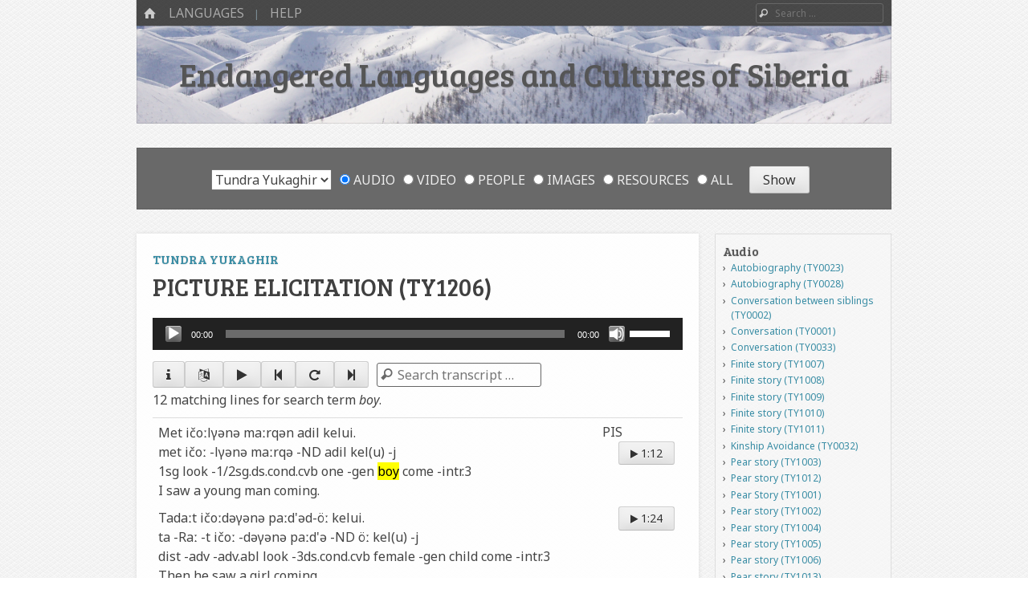

--- FILE ---
content_type: text/html; charset=UTF-8
request_url: https://siberianlanguages.surrey.ac.uk/audio/picture-elicitation-ty1206/?q=boy
body_size: 16461
content:
<!DOCTYPE html>
<html class="no-js" lang="en-GB">
<head>
<meta charset="UTF-8" />
<meta name="viewport" content="width=device-width" />
<meta name="description" content="A multimedia collection of linguistic and cultural information about endangered languages and cultures of Siberia.">
<link rel="profile" href="http://gmpg.org/xfn/11" />
<link rel="pingback" href="https://siberianlanguages.surrey.ac.uk/xmlrpc.php" />
<!--[if lt IE 9]>
<script src="https://siberianlanguages.surrey.ac.uk/wp-content/themes/emphaino-master/js/html5.js" type="text/javascript"></script>
<![endif]-->

<title>Picture elicitation (TY1206) &#8211; Endangered Languages and Cultures of Siberia</title>
<meta name='robots' content='max-image-preview:large' />
<link rel='dns-prefetch' href='//siberianlanguages.surrey.ac.uk' />
<link rel='dns-prefetch' href='//fonts.googleapis.com' />
<link rel='dns-prefetch' href='//maxcdn.bootstrapcdn.com' />
<link rel="alternate" type="application/rss+xml" title="Endangered Languages and Cultures of Siberia &raquo; Feed" href="https://siberianlanguages.surrey.ac.uk/feed/" />
<link rel="alternate" type="application/rss+xml" title="Endangered Languages and Cultures of Siberia &raquo; Comments Feed" href="https://siberianlanguages.surrey.ac.uk/comments/feed/" />
<script type="text/javascript">
window._wpemojiSettings = {"baseUrl":"https:\/\/s.w.org\/images\/core\/emoji\/14.0.0\/72x72\/","ext":".png","svgUrl":"https:\/\/s.w.org\/images\/core\/emoji\/14.0.0\/svg\/","svgExt":".svg","source":{"concatemoji":"https:\/\/siberianlanguages.surrey.ac.uk\/wp-includes\/js\/wp-emoji-release.min.js?ver=6.1.9"}};
/*! This file is auto-generated */
!function(e,a,t){var n,r,o,i=a.createElement("canvas"),p=i.getContext&&i.getContext("2d");function s(e,t){var a=String.fromCharCode,e=(p.clearRect(0,0,i.width,i.height),p.fillText(a.apply(this,e),0,0),i.toDataURL());return p.clearRect(0,0,i.width,i.height),p.fillText(a.apply(this,t),0,0),e===i.toDataURL()}function c(e){var t=a.createElement("script");t.src=e,t.defer=t.type="text/javascript",a.getElementsByTagName("head")[0].appendChild(t)}for(o=Array("flag","emoji"),t.supports={everything:!0,everythingExceptFlag:!0},r=0;r<o.length;r++)t.supports[o[r]]=function(e){if(p&&p.fillText)switch(p.textBaseline="top",p.font="600 32px Arial",e){case"flag":return s([127987,65039,8205,9895,65039],[127987,65039,8203,9895,65039])?!1:!s([55356,56826,55356,56819],[55356,56826,8203,55356,56819])&&!s([55356,57332,56128,56423,56128,56418,56128,56421,56128,56430,56128,56423,56128,56447],[55356,57332,8203,56128,56423,8203,56128,56418,8203,56128,56421,8203,56128,56430,8203,56128,56423,8203,56128,56447]);case"emoji":return!s([129777,127995,8205,129778,127999],[129777,127995,8203,129778,127999])}return!1}(o[r]),t.supports.everything=t.supports.everything&&t.supports[o[r]],"flag"!==o[r]&&(t.supports.everythingExceptFlag=t.supports.everythingExceptFlag&&t.supports[o[r]]);t.supports.everythingExceptFlag=t.supports.everythingExceptFlag&&!t.supports.flag,t.DOMReady=!1,t.readyCallback=function(){t.DOMReady=!0},t.supports.everything||(n=function(){t.readyCallback()},a.addEventListener?(a.addEventListener("DOMContentLoaded",n,!1),e.addEventListener("load",n,!1)):(e.attachEvent("onload",n),a.attachEvent("onreadystatechange",function(){"complete"===a.readyState&&t.readyCallback()})),(e=t.source||{}).concatemoji?c(e.concatemoji):e.wpemoji&&e.twemoji&&(c(e.twemoji),c(e.wpemoji)))}(window,document,window._wpemojiSettings);
</script>
<style type="text/css">
img.wp-smiley,
img.emoji {
	display: inline !important;
	border: none !important;
	box-shadow: none !important;
	height: 1em !important;
	width: 1em !important;
	margin: 0 0.07em !important;
	vertical-align: -0.1em !important;
	background: none !important;
	padding: 0 !important;
}
</style>
	<link rel='stylesheet' id='wpa-css-css' href='https://siberianlanguages.surrey.ac.uk/wp-content/plugins/wp-attachments/styles/2/wpa.css?ver=6.1.9' type='text/css' media='all' />
<link rel='stylesheet' id='wp-block-library-css' href='https://siberianlanguages.surrey.ac.uk/wp-includes/css/dist/block-library/style.min.css?ver=6.1.9' type='text/css' media='all' />
<link rel='stylesheet' id='classic-theme-styles-css' href='https://siberianlanguages.surrey.ac.uk/wp-includes/css/classic-themes.min.css?ver=1' type='text/css' media='all' />
<style id='global-styles-inline-css' type='text/css'>
body{--wp--preset--color--black: #000000;--wp--preset--color--cyan-bluish-gray: #abb8c3;--wp--preset--color--white: #ffffff;--wp--preset--color--pale-pink: #f78da7;--wp--preset--color--vivid-red: #cf2e2e;--wp--preset--color--luminous-vivid-orange: #ff6900;--wp--preset--color--luminous-vivid-amber: #fcb900;--wp--preset--color--light-green-cyan: #7bdcb5;--wp--preset--color--vivid-green-cyan: #00d084;--wp--preset--color--pale-cyan-blue: #8ed1fc;--wp--preset--color--vivid-cyan-blue: #0693e3;--wp--preset--color--vivid-purple: #9b51e0;--wp--preset--gradient--vivid-cyan-blue-to-vivid-purple: linear-gradient(135deg,rgba(6,147,227,1) 0%,rgb(155,81,224) 100%);--wp--preset--gradient--light-green-cyan-to-vivid-green-cyan: linear-gradient(135deg,rgb(122,220,180) 0%,rgb(0,208,130) 100%);--wp--preset--gradient--luminous-vivid-amber-to-luminous-vivid-orange: linear-gradient(135deg,rgba(252,185,0,1) 0%,rgba(255,105,0,1) 100%);--wp--preset--gradient--luminous-vivid-orange-to-vivid-red: linear-gradient(135deg,rgba(255,105,0,1) 0%,rgb(207,46,46) 100%);--wp--preset--gradient--very-light-gray-to-cyan-bluish-gray: linear-gradient(135deg,rgb(238,238,238) 0%,rgb(169,184,195) 100%);--wp--preset--gradient--cool-to-warm-spectrum: linear-gradient(135deg,rgb(74,234,220) 0%,rgb(151,120,209) 20%,rgb(207,42,186) 40%,rgb(238,44,130) 60%,rgb(251,105,98) 80%,rgb(254,248,76) 100%);--wp--preset--gradient--blush-light-purple: linear-gradient(135deg,rgb(255,206,236) 0%,rgb(152,150,240) 100%);--wp--preset--gradient--blush-bordeaux: linear-gradient(135deg,rgb(254,205,165) 0%,rgb(254,45,45) 50%,rgb(107,0,62) 100%);--wp--preset--gradient--luminous-dusk: linear-gradient(135deg,rgb(255,203,112) 0%,rgb(199,81,192) 50%,rgb(65,88,208) 100%);--wp--preset--gradient--pale-ocean: linear-gradient(135deg,rgb(255,245,203) 0%,rgb(182,227,212) 50%,rgb(51,167,181) 100%);--wp--preset--gradient--electric-grass: linear-gradient(135deg,rgb(202,248,128) 0%,rgb(113,206,126) 100%);--wp--preset--gradient--midnight: linear-gradient(135deg,rgb(2,3,129) 0%,rgb(40,116,252) 100%);--wp--preset--duotone--dark-grayscale: url('#wp-duotone-dark-grayscale');--wp--preset--duotone--grayscale: url('#wp-duotone-grayscale');--wp--preset--duotone--purple-yellow: url('#wp-duotone-purple-yellow');--wp--preset--duotone--blue-red: url('#wp-duotone-blue-red');--wp--preset--duotone--midnight: url('#wp-duotone-midnight');--wp--preset--duotone--magenta-yellow: url('#wp-duotone-magenta-yellow');--wp--preset--duotone--purple-green: url('#wp-duotone-purple-green');--wp--preset--duotone--blue-orange: url('#wp-duotone-blue-orange');--wp--preset--font-size--small: 13px;--wp--preset--font-size--medium: 20px;--wp--preset--font-size--large: 36px;--wp--preset--font-size--x-large: 42px;--wp--preset--spacing--20: 0.44rem;--wp--preset--spacing--30: 0.67rem;--wp--preset--spacing--40: 1rem;--wp--preset--spacing--50: 1.5rem;--wp--preset--spacing--60: 2.25rem;--wp--preset--spacing--70: 3.38rem;--wp--preset--spacing--80: 5.06rem;}:where(.is-layout-flex){gap: 0.5em;}body .is-layout-flow > .alignleft{float: left;margin-inline-start: 0;margin-inline-end: 2em;}body .is-layout-flow > .alignright{float: right;margin-inline-start: 2em;margin-inline-end: 0;}body .is-layout-flow > .aligncenter{margin-left: auto !important;margin-right: auto !important;}body .is-layout-constrained > .alignleft{float: left;margin-inline-start: 0;margin-inline-end: 2em;}body .is-layout-constrained > .alignright{float: right;margin-inline-start: 2em;margin-inline-end: 0;}body .is-layout-constrained > .aligncenter{margin-left: auto !important;margin-right: auto !important;}body .is-layout-constrained > :where(:not(.alignleft):not(.alignright):not(.alignfull)){max-width: var(--wp--style--global--content-size);margin-left: auto !important;margin-right: auto !important;}body .is-layout-constrained > .alignwide{max-width: var(--wp--style--global--wide-size);}body .is-layout-flex{display: flex;}body .is-layout-flex{flex-wrap: wrap;align-items: center;}body .is-layout-flex > *{margin: 0;}:where(.wp-block-columns.is-layout-flex){gap: 2em;}.has-black-color{color: var(--wp--preset--color--black) !important;}.has-cyan-bluish-gray-color{color: var(--wp--preset--color--cyan-bluish-gray) !important;}.has-white-color{color: var(--wp--preset--color--white) !important;}.has-pale-pink-color{color: var(--wp--preset--color--pale-pink) !important;}.has-vivid-red-color{color: var(--wp--preset--color--vivid-red) !important;}.has-luminous-vivid-orange-color{color: var(--wp--preset--color--luminous-vivid-orange) !important;}.has-luminous-vivid-amber-color{color: var(--wp--preset--color--luminous-vivid-amber) !important;}.has-light-green-cyan-color{color: var(--wp--preset--color--light-green-cyan) !important;}.has-vivid-green-cyan-color{color: var(--wp--preset--color--vivid-green-cyan) !important;}.has-pale-cyan-blue-color{color: var(--wp--preset--color--pale-cyan-blue) !important;}.has-vivid-cyan-blue-color{color: var(--wp--preset--color--vivid-cyan-blue) !important;}.has-vivid-purple-color{color: var(--wp--preset--color--vivid-purple) !important;}.has-black-background-color{background-color: var(--wp--preset--color--black) !important;}.has-cyan-bluish-gray-background-color{background-color: var(--wp--preset--color--cyan-bluish-gray) !important;}.has-white-background-color{background-color: var(--wp--preset--color--white) !important;}.has-pale-pink-background-color{background-color: var(--wp--preset--color--pale-pink) !important;}.has-vivid-red-background-color{background-color: var(--wp--preset--color--vivid-red) !important;}.has-luminous-vivid-orange-background-color{background-color: var(--wp--preset--color--luminous-vivid-orange) !important;}.has-luminous-vivid-amber-background-color{background-color: var(--wp--preset--color--luminous-vivid-amber) !important;}.has-light-green-cyan-background-color{background-color: var(--wp--preset--color--light-green-cyan) !important;}.has-vivid-green-cyan-background-color{background-color: var(--wp--preset--color--vivid-green-cyan) !important;}.has-pale-cyan-blue-background-color{background-color: var(--wp--preset--color--pale-cyan-blue) !important;}.has-vivid-cyan-blue-background-color{background-color: var(--wp--preset--color--vivid-cyan-blue) !important;}.has-vivid-purple-background-color{background-color: var(--wp--preset--color--vivid-purple) !important;}.has-black-border-color{border-color: var(--wp--preset--color--black) !important;}.has-cyan-bluish-gray-border-color{border-color: var(--wp--preset--color--cyan-bluish-gray) !important;}.has-white-border-color{border-color: var(--wp--preset--color--white) !important;}.has-pale-pink-border-color{border-color: var(--wp--preset--color--pale-pink) !important;}.has-vivid-red-border-color{border-color: var(--wp--preset--color--vivid-red) !important;}.has-luminous-vivid-orange-border-color{border-color: var(--wp--preset--color--luminous-vivid-orange) !important;}.has-luminous-vivid-amber-border-color{border-color: var(--wp--preset--color--luminous-vivid-amber) !important;}.has-light-green-cyan-border-color{border-color: var(--wp--preset--color--light-green-cyan) !important;}.has-vivid-green-cyan-border-color{border-color: var(--wp--preset--color--vivid-green-cyan) !important;}.has-pale-cyan-blue-border-color{border-color: var(--wp--preset--color--pale-cyan-blue) !important;}.has-vivid-cyan-blue-border-color{border-color: var(--wp--preset--color--vivid-cyan-blue) !important;}.has-vivid-purple-border-color{border-color: var(--wp--preset--color--vivid-purple) !important;}.has-vivid-cyan-blue-to-vivid-purple-gradient-background{background: var(--wp--preset--gradient--vivid-cyan-blue-to-vivid-purple) !important;}.has-light-green-cyan-to-vivid-green-cyan-gradient-background{background: var(--wp--preset--gradient--light-green-cyan-to-vivid-green-cyan) !important;}.has-luminous-vivid-amber-to-luminous-vivid-orange-gradient-background{background: var(--wp--preset--gradient--luminous-vivid-amber-to-luminous-vivid-orange) !important;}.has-luminous-vivid-orange-to-vivid-red-gradient-background{background: var(--wp--preset--gradient--luminous-vivid-orange-to-vivid-red) !important;}.has-very-light-gray-to-cyan-bluish-gray-gradient-background{background: var(--wp--preset--gradient--very-light-gray-to-cyan-bluish-gray) !important;}.has-cool-to-warm-spectrum-gradient-background{background: var(--wp--preset--gradient--cool-to-warm-spectrum) !important;}.has-blush-light-purple-gradient-background{background: var(--wp--preset--gradient--blush-light-purple) !important;}.has-blush-bordeaux-gradient-background{background: var(--wp--preset--gradient--blush-bordeaux) !important;}.has-luminous-dusk-gradient-background{background: var(--wp--preset--gradient--luminous-dusk) !important;}.has-pale-ocean-gradient-background{background: var(--wp--preset--gradient--pale-ocean) !important;}.has-electric-grass-gradient-background{background: var(--wp--preset--gradient--electric-grass) !important;}.has-midnight-gradient-background{background: var(--wp--preset--gradient--midnight) !important;}.has-small-font-size{font-size: var(--wp--preset--font-size--small) !important;}.has-medium-font-size{font-size: var(--wp--preset--font-size--medium) !important;}.has-large-font-size{font-size: var(--wp--preset--font-size--large) !important;}.has-x-large-font-size{font-size: var(--wp--preset--font-size--x-large) !important;}
.wp-block-navigation a:where(:not(.wp-element-button)){color: inherit;}
:where(.wp-block-columns.is-layout-flex){gap: 2em;}
.wp-block-pullquote{font-size: 1.5em;line-height: 1.6;}
</style>
<link rel='stylesheet' id='related-posts-by-taxonomy-css' href='https://siberianlanguages.surrey.ac.uk/wp-content/plugins/related-posts-by-taxonomy/includes/assets/css/styles.css?ver=6.1.9' type='text/css' media='all' />
<link rel='stylesheet' id='searchandfilter-css' href='https://siberianlanguages.surrey.ac.uk/wp-content/plugins/search-filter/style.css?ver=1' type='text/css' media='all' />
<link rel='stylesheet' id='videojs-css' href='https://siberianlanguages.surrey.ac.uk/wp-content/plugins/videojs-html5-player/videojs/video-js.min.css?ver=6.1.9' type='text/css' media='all' />
<link rel='stylesheet' id='custom-google-fonts-css' href='https://fonts.googleapis.com/css?family=Noto+Sans%3A400%2C400i&#038;subset=cyrillic%2Ccyrillic-ext%2Cdevanagari%2Cgreek%2Cgreek-ext%2Clatin-ext%2Cvietnamese&#038;ver=6.1.9' type='text/css' media='all' />
<link rel='stylesheet' id='webfonts-css' href='https://fonts.googleapis.com/css?family=PT+Sans:400,700,400italic|Bree+Serif' type='text/css' media='all' />
<link rel='stylesheet' id='style-css' href='https://siberianlanguages.surrey.ac.uk/wp-content/themes/emphaino-master/style.css?ver=1.2.4' type='text/css' media='screen, projection' />
<link rel='stylesheet' id='print-css' href='https://siberianlanguages.surrey.ac.uk/wp-content/themes/emphaino-master/print.css?ver=1.2.4' type='text/css' media='print' />
<link rel='stylesheet' id='fontello-css' href='https://siberianlanguages.surrey.ac.uk/wp-content/themes/emphaino-master/lib/fontello/css/fontello.css?ver=1.2.4' type='text/css' media='all' />
<!--[if lt IE 9]>
<link rel='stylesheet' id='ie-style-css' href='https://siberianlanguages.surrey.ac.uk/wp-content/themes/emphaino-master/ie.css?ver=1.2.4' type='text/css' media='screen, projection' />
<![endif]-->
<link rel='stylesheet' id='load-fa-css' href='https://maxcdn.bootstrapcdn.com/font-awesome/4.6.3/css/font-awesome.min.css?ver=6.1.9' type='text/css' media='all' />
<link rel='stylesheet' id='transcripts-ui-css' href='https://siberianlanguages.surrey.ac.uk/wp-content/themes/emphaino-master/transcripts_ui/css/transcripts-ui.css?ver=1.2.4' type='text/css' media='all' />
<script type='text/javascript' src='https://siberianlanguages.surrey.ac.uk/wp-includes/js/jquery/jquery.min.js?ver=3.6.1' id='jquery-core-js'></script>
<script type='text/javascript' src='https://siberianlanguages.surrey.ac.uk/wp-includes/js/jquery/jquery-migrate.min.js?ver=3.3.2' id='jquery-migrate-js'></script>
<link rel="https://api.w.org/" href="https://siberianlanguages.surrey.ac.uk/wp-json/" /><link rel="EditURI" type="application/rsd+xml" title="RSD" href="https://siberianlanguages.surrey.ac.uk/xmlrpc.php?rsd" />
<link rel="wlwmanifest" type="application/wlwmanifest+xml" href="https://siberianlanguages.surrey.ac.uk/wp-includes/wlwmanifest.xml" />
<meta name="generator" content="WordPress 6.1.9" />
<link rel="canonical" href="https://siberianlanguages.surrey.ac.uk/audio/picture-elicitation-ty1206/" />
<link rel='shortlink' href='https://siberianlanguages.surrey.ac.uk/?p=3923' />
<link rel="alternate" type="application/json+oembed" href="https://siberianlanguages.surrey.ac.uk/wp-json/oembed/1.0/embed?url=https%3A%2F%2Fsiberianlanguages.surrey.ac.uk%2Faudio%2Fpicture-elicitation-ty1206%2F" />
<link rel="alternate" type="text/xml+oembed" href="https://siberianlanguages.surrey.ac.uk/wp-json/oembed/1.0/embed?url=https%3A%2F%2Fsiberianlanguages.surrey.ac.uk%2Faudio%2Fpicture-elicitation-ty1206%2F&#038;format=xml" />
<!-- This site is embedding videos using the Videojs HTML5 Player plugin v1.1.9 - http://wphowto.net/videojs-html5-player-for-wordpress-757 --><script type="text/javascript">document.documentElement.className = document.documentElement.className.replace("no-js","js");</script><style type="text/css">
a, .entry-title a:hover, #bottom-bar a {
	color: ;
}
</style>
<style type="text/css" id="custom-header-css">
	.site-header .header-main {
		background: url('https://siberianlanguages.surrey.ac.uk/wp-content/uploads/2013/10/Verkhoyan.jpg') center center;
		-webkit-background-size: cover;
		-moz-background-size: cover;
		-o-background-size: cover;
		background-size: cover;
	}
</style>
	<style type="text/css" id="custom-background-css">
body.custom-background { background-image: url("https://siberianlanguages.surrey.ac.uk/wp-content/themes/emphaino-master/images/fancy_deboss.png"); background-position: left top; background-size: auto; background-repeat: repeat; background-attachment: scroll; }
</style>
			<style type="text/css" id="wp-custom-css">
			/* navigation font styles */
#masthead .site-navigation a {
  font-size: 1.6rem;
}

/* archive paging */
body.archive .nav-previous {
  float: right;
  text-align: right;
}
body.archive .nav-next {
  float: left;
  text-align: left;
}

/* header title and links */

.page-header .page-title,
.page-header .page-title a {
  font-size: 2.5rem;
  color: #404040;
  text-shadow: none;
}
.page-header .page-title a:hover {
  color: #388ca4;
}

/* entry title and links */
#primary .entry-title {
  hyphens: none;
  font-size: 3.0rem;
  color: #404040;
  text-shadow: none;
}
#primary .entry-title a {
  font-size: 2.5rem;
  color: #404040;
}
#primary .entry-title a:hover {
  color: #388ca4;
}

/* dynamic grid font sizes */
#dynamic-grid .entry-title,
#dynamic-grid .entry-title a {
  font-size: 2.0rem;
}
#dynamic-grid .entry-summary {
  font-size: 1.6rem;
}

/* single content font sizes */
#primary .entry-content {
  font-size: 1.6rem;
  text-align: justify;
}

/* uncomment the following to hide the language selector on all pages */

/* .language-content-filter > div > ul > li:nth-child {
  display: none;
} */

.page-header ul {
  margin: 0;
} 
.page-header li::before {
  content: "";
}

/* remove directions links from map popups */
.popup-directions {
  display: none;
}		</style>
			
<!-- Global site tag (gtag.js) - Google Analytics -->
<script async src="https://www.googletagmanager.com/gtag/js?id=UA-120080746-2"></script>
<script>
  window.dataLayer = window.dataLayer || [];
  function gtag(){dataLayer.push(arguments);}
  gtag('js', new Date());

  gtag('config', 'UA-120080746-2');
</script>
<!-- Global site tag (gtag.js) - Google Analytics ends here-->	
	
	
</head>

<body class="ava-template-default single single-ava postid-3923 custom-background responsive custom-header no-logo-image has-sidebar">
<div id="page" class="hfeed site">
	

	<header id="masthead" class="site-header" role="banner">
		<div id="top-bar">
			<nav role="navigation" class="site-navigation main-navigation">
				<div class="home-page-link"><a href="https://siberianlanguages.surrey.ac.uk/" class="icon-home" title ="Home"><span>Home</span></a></div>
				
				
					<h1 class="assistive-text icon-menu"><span>Menu</span></h1>
					<div class="assistive-text skip-link"><a href="#content" title="Skip to content">Skip to content</a></div>
					<div class="menu-main-container"><ul id="menu-main" class="menu"><li id="menu-item-555" class="menu-item menu-item-type-custom menu-item-object-custom menu-item-has-children menu-item-555"><a href="https://siberianlanguages.surrey.ac.uk/summary">Languages</a>
<ul class="sub-menu">
	<li id="menu-item-2391" class="menu-item menu-item-type-custom menu-item-object-custom menu-item-2391"><a href="https://siberianlanguages.surrey.ac.uk/summary/even">Even</a></li>
	<li id="menu-item-2392" class="menu-item menu-item-type-custom menu-item-object-custom menu-item-2392"><a href="https://siberianlanguages.surrey.ac.uk/summary/forest-enets/">Forest Enets</a></li>
	<li id="menu-item-2395" class="menu-item menu-item-type-custom menu-item-object-custom menu-item-2395"><a href="https://siberianlanguages.surrey.ac.uk/summary/kolyma-yukaghir">Kolyma Yukaghir</a></li>
	<li id="menu-item-2396" class="menu-item menu-item-type-custom menu-item-object-custom menu-item-2396"><a href="https://siberianlanguages.surrey.ac.uk/summary/northern-khanty">Northern Khanty</a></li>
	<li id="menu-item-2393" class="menu-item menu-item-type-custom menu-item-object-custom menu-item-2393"><a href="https://siberianlanguages.surrey.ac.uk/summary/tundra-nenets">Tundra Nenets</a></li>
	<li id="menu-item-2394" class="menu-item menu-item-type-custom menu-item-object-custom menu-item-2394"><a href="https://siberianlanguages.surrey.ac.uk/summary/tundra-yukaghir">Tundra Yukaghir</a></li>
	<li id="menu-item-2397" class="menu-item menu-item-type-custom menu-item-object-custom menu-item-2397"><a href="https://siberianlanguages.surrey.ac.uk/summary/udihe">Udihe</a></li>
</ul>
</li>
<li id="menu-item-2400" class="menu-item menu-item-type-custom menu-item-object-custom menu-item-has-children menu-item-2400"><a>Help</a>
<ul class="sub-menu">
	<li id="menu-item-3527" class="menu-item menu-item-type-post_type menu-item-object-page menu-item-3527"><a href="https://siberianlanguages.surrey.ac.uk/about/">About</a></li>
	<li id="menu-item-3520" class="menu-item menu-item-type-post_type menu-item-object-page menu-item-3520"><a href="https://siberianlanguages.surrey.ac.uk/cite/">Cite</a></li>
	<li id="menu-item-3356" class="menu-item menu-item-type-post_type menu-item-object-page menu-item-3356"><a href="https://siberianlanguages.surrey.ac.uk/using-the-site/">Help using the site</a></li>
	<li id="menu-item-557" class="menu-item menu-item-type-post_type menu-item-object-page menu-item-557"><a href="https://siberianlanguages.surrey.ac.uk/abbreviations/">Abbreviations</a></li>
	<li id="menu-item-2557" class="menu-item menu-item-type-post_type menu-item-object-page menu-item-2557"><a href="https://siberianlanguages.surrey.ac.uk/source-files/">Source files</a></li>
	<li id="menu-item-559" class="menu-item menu-item-type-post_type menu-item-object-page menu-item-559"><a href="https://siberianlanguages.surrey.ac.uk/technical/">Technical information</a></li>
</ul>
</li>
</ul></div>
				
				
			</nav> <!-- .site-navigation .main-navigation -->

				<form method="get" id="searchform" action="https://siberianlanguages.surrey.ac.uk/" role="search">
		<label for="s" class="assistive-text">Search</label>
		<input type="text" class="field" name="s" value="" id="s" placeholder="Search &hellip;" />
		<input type="submit" class="submit" name="submit" id="searchsubmit" value="Search" />
	</form>

		</div>	

		<div class="header-main">
						<div class="site-branding">
				<h1 class="site-title"><a href="https://siberianlanguages.surrey.ac.uk/" title="Endangered Languages and Cultures of Siberia" rel="home">Endangered Languages and Cultures of Siberia</a></h1>
				<h2 class="site-description"></h2>
			</div>
		</div>

	</header><!-- #masthead .site-header -->
												<header class="page-header" data-active-language="Tundra Yukaghir">
					
				<form action="" method="post" class="searchandfilter language-content-filter">
					<div>
						<ul><li><select  name='oflanguage' id='oflanguage' class='postform'>
	<option value='0' selected='selected'>All languages</option>
	<option class="level-0" value="8">Even</option>
	<option class="level-0" value="10">Forest Enets</option>
	<option class="level-0" value="7">Kolyma Yukaghir</option>
	<option class="level-0" value="4">Northern Khanty</option>
	<option class="level-0" value="6">Tundra Nenets</option>
	<option class="level-0" value="9">Tundra Yukaghir</option>
	<option class="level-0" value="5">Udihe</option>
</select>
<input type="hidden" name="oflanguage_operator" value="and" /></li><li><ul><li class="cat-item"><label><input class="postform" type="radio" name="ofpost_types[]" value="ava,avv,per,pic,res" checked="checked"> All</label></li><li class="cat-item"><label><input class="postform" type="radio" name="ofpost_types[]" value="ava"> Audio</label></li><li class="cat-item"><label><input class="postform" type="radio" name="ofpost_types[]" value="avv"> Video</label></li><li class="cat-item"><label><input class="postform" type="radio" name="ofpost_types[]" value="per"> People</label></li><li class="cat-item"><label><input class="postform" type="radio" name="ofpost_types[]" value="pic"> Images</label></li><li class="cat-item"><label><input class="postform" type="radio" name="ofpost_types[]" value="res"> Resources</label></li></ul></li><li><input type="hidden" name="ofsubmitted" value="1">
							<input type="submit" value="Show">
						</li></ul></div>
				</form>				</header>
						
	<div id="main" class="site-main">
		
		<div id="primary" class="content-area">

			<div id="content" class="site-content" role="main">

			
				
				
<article id="post-3923" class="post-3923 ava type-ava status-publish has-post-thumbnail hentry people-polina-sintiyakova language-tundra-yukaghir">
		

	<header class="entry-header">
		<h4 class="entry-language"><a href="https://siberianlanguages.surrey.ac.uk/summary/tundra-yukaghir">Tundra Yukaghir</a></h4>
		<h1 class="entry-title">Picture elicitation (TY1206)</h1>
	</header><!-- .entry-header -->

	<div class="entry-content">
                                                                        <!--[if lt IE 9]><script>document.createElement('audio');</script><![endif]-->
<audio class="wp-audio-shortcode" id="audio-3923-1" preload="none" style="width: 100%;" controls="controls"><source type="audio/mpeg" src="https://siberianlanguages.surrey.ac.uk/wp-content/uploads/2023/04/TY_STIS_Session1-PIS.mp3?_=1" /><a href="https://siberianlanguages.surrey.ac.uk/wp-content/uploads/2023/04/TY_STIS_Session1-PIS.mp3">https://siberianlanguages.surrey.ac.uk/wp-content/uploads/2023/04/TY_STIS_Session1-PIS.mp3</a></audio>                        
			                        								                                                                <div data-transcripts-role='transcript-controls' data-transcripts-id='trid-3923'><div class='btn-group btn-group-justified btn-group-transcript' role='group'><button type='button' class='btn btn-default btn-icon info' title='Info'><span class='fa fa-info' aria-hidden='true'></span></button><button type='button' class='btn btn-default btn-icon languages' title='Languages'><span class='fa fa-language' aria-hidden='true'></span></button><button type='button' class='btn btn-default btn-icon playpause' title='Play/Pause' data-play-icon='fa-play' data-pause-icon='fa-pause'><span class='fa fa-play' aria-hidden='true'></span></button><button type='button' class='btn btn-default btn-icon previous' title='Previous line'><span class='fa fa-step-backward' aria-hidden='true'></span></button><button type='button' class='btn btn-default btn-icon sameagain' title='Same line'><span class='fa fa-repeat' aria-hidden='true'></span></button><button type='button' class='btn btn-default btn-icon next' title='Next line'><span class='fa fa-step-forward' aria-hidden='true'></span></button><form id="transcript-searchform" method="get" action="//siberianlanguages.surrey.ac.uk/audio/picture-elicitation-ty1206/?q=boy" role="search"><label class="assistive-text" for="q">Search</label><input id="q" class="field" name="q" value="" placeholder="Search transcript …" type="text"><input id="searchsubmit" class="submit" name="submit" value="Search" type="submit"></form></div><div id='transcript-search-wrapper' class='collapsible'>12 matching lines for search term <em>boy</em>.</div><div style='display:none;' id='tier-selector-wrapper' class='collapsible'><div data-tier='ts_content_nenets'><input id='show-ts_content_nenets' type='checkbox'> Tundra Nenets</div><div data-tier='ts_content_ostyak'><input id='show-ts_content_ostyak' type='checkbox'> Northern Khanty</div><div data-tier='ts_content_udihe'><input id='show-ts_content_udihe' type='checkbox'> Udihe</div><div data-tier='ts_content_even'><input id='show-ts_content_even' type='checkbox'> Even</div><div data-tier='ts_content_yukaghir'><input id='show-ts_content_yukaghir' type='checkbox'> Tundra Yukaghir</div><div data-tier='ts_content_forestenets'><input id='show-ts_content_forestenets' type='checkbox'> Forest Enets</div><div data-tier='ts_content_morph'><input id='show-ts_content_morph' type='checkbox'> Morphemes</div><div data-tier='ts_content_igt'><input id='show-ts_content_igt' type='checkbox'> Gloss (English)</div><div data-tier='ts_content_igt_ru'><input id='show-ts_content_igt_ru' type='checkbox'> Gloss (Russian)</div><div data-tier='ts_content_eng'><input id='show-ts_content_eng' type='checkbox'> English</div><div data-tier='ts_content_rus'><input id='show-ts_content_rus' type='checkbox'> Russian</div><div data-tier='ts_content_note'><input id='show-ts_content_note' type='checkbox'> Notes</div></div></div>                                <div id="av-tabs">
                                        <ul>
                                                <li><a href="#tabs-about">About</a></li>
                                                <li><a href="#tabs-transcript">Transcript</a></li>
                                        </ul>
                                        <div id="tabs-about">
                                                <!-- WP Attachments -->
        <div style="width:100%;margin:10px 0 10px 0;">
            <h3>Attachments</h3>
        <ul class="post-attachments"><li class="post-attachment mime-audio-mpeg"><a href="https://siberianlanguages.surrey.ac.uk/wp-content/uploads/2023/04/TY_STIS_Session1-PIS.mp3">TY_STIS_Session1-PIS</a> <small>(10 MB)</small></li><li class="post-attachment mime-text-plain"><a href="https://siberianlanguages.surrey.ac.uk/wp-content/uploads/2023/04/TY_2010_STIS_elicit_Sess1_PIS.txt">TY_2010_STIS_elicit_Sess1_PIS</a> <small>(18 kB)</small></li></ul></div><div class='pc-post-children'>
<div class='pc-post-list pc-audio-participant'>
<h3>Speakers</h3 > 
<ul>
<li><a href='https://siberianlanguages.surrey.ac.uk/person/polina-sintjakova/'>Polina Sintiyakova</a></li>
</ul>
</div>
</div>
                                        </div>
                                        <div id="tabs-transcript">
                                                <div class='transcript-container'><div id='transcripts-ui-transcript-trid-3923' class='scroller' data-hidden-tiers='' data-transcripts-role='transcript' data-transcripts-id='trid-3923'><ul class='list-group'><li id='' class='clearfix list-group-item transcripts-ui-tcu' data-tcuid='' data-begin='72.633' data-end='77.967'><div class='clearfix tcu-info'><div class='speaker-name new-speaker'><span data-speaker-display='ss_speaker' class='speaker-display'>PIS</span> </div><div class='play-button'><button type='button' class='btn btn-default btn-sm btn-icon play-tcu timed' title='Play line'><span class='fa fa-play' aria-hidden='true'></span> 1:12</button></div></div><div id='tiers-' class='tiers speaker-tiers'><div data-tier='ts_content_yukaghir' class='tier'>Met ičoːlγənə maːrqən adil kelui.</div><div data-tier='ts_content_morph' class='tier'>met ičoː -lγənə maːrqə -ND adil kel(u) -j</div><div data-tier='ts_content_igt' class='hit tier'>1sg look -1/2sg.ds.cond.cvb one -gen <mark>boy</mark> come -intr.3</div><div data-tier='ts_content_igt_ru' class='hit tier'>1sg смотреть -1/2sg.ds.cond.cvb один -gen <mark>boy</mark> прийти -intr.3</div><div data-tier='ts_content_eng' class='tier'>I saw a young man coming.</div></div></li><li id='' class='clearfix list-group-item transcripts-ui-tcu' data-tcuid='' data-begin='84.2' data-end='87.767'><div class='clearfix tcu-info'><div class='speaker-name same-speaker'><span data-speaker-display='ss_speaker' class='speaker-display'>PIS</span> </div><div class='play-button'><button type='button' class='btn btn-default btn-sm btn-icon play-tcu timed' title='Play line'><span class='fa fa-play' aria-hidden='true'></span> 1:24</button></div></div><div id='tiers-' class='tiers speaker-tiers'><div data-tier='ts_content_yukaghir' class='tier'>Tadaːt ičoːdəγənə paːd'əd-öː kelui.</div><div data-tier='ts_content_morph' class='tier'>ta -Raː -t ičoː -dəγənə paːd'ə -ND öː kel(u) -j</div><div data-tier='ts_content_igt' class='tier'>dist -adv -adv.abl look -3ds.cond.cvb female -gen child come -intr.3</div><div data-tier='ts_content_igt_ru' class='tier'>dist -adv -adv.abl смотреть -3ds.cond.cvb female -gen ребенок прийти -intr.3</div><div data-tier='ts_content_eng' class='tier'>Then he saw a girl coming.</div></div></li><li id='' class='clearfix list-group-item transcripts-ui-tcu' data-tcuid='' data-begin='96.033' data-end='99.267'><div class='clearfix tcu-info'><div class='speaker-name same-speaker'><span data-speaker-display='ss_speaker' class='speaker-display'>PIS</span> </div><div class='play-button'><button type='button' class='btn btn-default btn-sm btn-icon play-tcu timed' title='Play line'><span class='fa fa-play' aria-hidden='true'></span> 1:36</button></div></div><div id='tiers-' class='tiers speaker-tiers'><div data-tier='ts_content_yukaghir' class='tier'>Adil med'im saːlə, tudeŋiń kiːm.</div><div data-tier='ts_content_morph' class='tier'>adil meŃD' -jiː -m saːl -lə tude -ŋiń kiː -m</div><div data-tier='ts_content_igt' class='hit tier'><mark>boy</mark> take -tr -tr.3 tree -acc 3sg -dat give.to.1/2 -tr.3</div><div data-tier='ts_content_igt_ru' class='hit tier'><mark>boy</mark> взять -tr -tr.3 дерево -acc 3sg -dat дать.к.1/2 -tr.3</div><div data-tier='ts_content_eng' class='tier'>The young man took a branch and gave it to her.</div></div></li><li id='' class='clearfix list-group-item transcripts-ui-tcu' data-tcuid='' data-begin='101.633' data-end='107.067'><div class='clearfix tcu-info'><div class='speaker-name same-speaker'><span data-speaker-display='ss_speaker' class='speaker-display'>PIS</span> </div><div class='play-button'><button type='button' class='btn btn-default btn-sm btn-icon play-tcu timed' title='Play line'><span class='fa fa-play' aria-hidden='true'></span> 1:41</button></div></div><div id='tiers-' class='tiers speaker-tiers'><div data-tier='ts_content_yukaghir' class='tier'>Tadaːt taŋnigi paːd'əd-öː [me] meńdələk tuŋ adilγənə joːgindəγən paim.</div><div data-tier='ts_content_morph' class='tier'>ta -Raː -t taŋnigi paːd'ə -ND öː meŃD' -R(ə)lək tu -ŋ adil -γənə joː -gində -γən pai -m</div><div data-tier='ts_content_igt' class='hit tier'>dist -adv -adv.abl then female -gen child take -ss.ant.cvb prox -attr <mark>boy</mark> -def.acc head -3poss.obl -prol hit -tr.3</div><div data-tier='ts_content_igt_ru' class='hit tier'>dist -adv -adv.abl тогда female -gen ребенок взять -ss.ant.cvb prox -attr <mark>boy</mark> -def.acc голова -3poss.obl -prol hit -tr.3</div><div data-tier='ts_content_eng' class='tier'>Then the girl took it and hit the young man across the head.</div></div></li><li id='' class='clearfix list-group-item transcripts-ui-tcu' data-tcuid='' data-begin='117.367' data-end='123.067'><div class='clearfix tcu-info'><div class='speaker-name same-speaker'><span data-speaker-display='ss_speaker' class='speaker-display'>PIS</span> </div><div class='play-button'><button type='button' class='btn btn-default btn-sm btn-icon play-tcu timed' title='Play line'><span class='fa fa-play' aria-hidden='true'></span> 1:57</button></div></div><div id='tiers-' class='tiers speaker-tiers'><div data-tier='ts_content_yukaghir' class='tier'>Maːrqən paipə samqəraːlə mairəŋ maγad'inγət keweinui.</div><div data-tier='ts_content_morph' class='tier'>maːrqə -ND paipə samqəraːl -lə moi -Rəŋ magazin.R -γət kew -(A)j -nu -j</div><div data-tier='ts_content_igt' class='tier'>one -gen woman table -acc hold -ss.sim.cvb shop.R -abl go.away -pfv -ipfv -intr.3</div><div data-tier='ts_content_igt_ru' class='tier'>один -gen женщина стол -acc держать -ss.sim.cvb shop.R -abl идти.прочь -pfv -ipfv -intr.3</div><div data-tier='ts_content_eng' class='tier'>A woman is going out of the shop holding a table.</div></div></li><li id='' class='clearfix list-group-item transcripts-ui-tcu' data-tcuid='' data-begin='127.7' data-end='132.967'><div class='clearfix tcu-info'><div class='speaker-name same-speaker'><span data-speaker-display='ss_speaker' class='speaker-display'>PIS</span> </div><div class='play-button'><button type='button' class='btn btn-default btn-sm btn-icon play-tcu timed' title='Play line'><span class='fa fa-play' aria-hidden='true'></span> 2:07</button></div></div><div id='tiers-' class='tiers speaker-tiers'><div data-tier='ts_content_yukaghir' class='tier'>Maːrqən adoː samqəraːlə meńdələk waːji weːnnəγudə keweinui.</div><div data-tier='ts_content_morph' class='tier'>maːrqə -ND adoː samqəraːl -lə meŃD' -R(ə)lək waːj weː -ND -(lə)G(u)də kew -(A)j -nu -j</div><div data-tier='ts_content_igt' class='tier'>one -gen son table -acc take -ss.ant.cvb also other -gen -adv.dir go.away -pfv -ipfv -intr.3</div><div data-tier='ts_content_igt_ru' class='tier'>один -gen сын стол -acc взять -ss.ant.cvb тоже другой -gen -adv.dir идти.прочь -pfv -ipfv -intr.3</div><div data-tier='ts_content_eng' class='tier'>A son took the table and is going elsewhere.</div></div></li><li id='' class='clearfix list-group-item transcripts-ui-tcu' data-tcuid='' data-begin='153.667' data-end='169.133'><div class='clearfix tcu-info'><div class='speaker-name same-speaker'><span data-speaker-display='ss_speaker' class='speaker-display'>PIS</span> </div><div class='play-button'><button type='button' class='btn btn-default btn-sm btn-icon play-tcu timed' title='Play line'><span class='fa fa-play' aria-hidden='true'></span> 2:33</button></div></div><div id='tiers-' class='tiers speaker-tiers'><div data-tier='ts_content_yukaghir' class='tier'>Met ičoːlγənə tuŋ köːd'əd-öːŋ mə=lemelə ńaːrčəi~rukunək weːl'əlmələ, suskələ köiləsl'əlmələ, mə=lemelə=de. Taŋńigi eńeːgi l'elək saːlə meńdələk qad'ir pail'əlum.</div><div data-tier='ts_content_morph' class='tier'>met ičoː -lγənə tu -ŋ köːd'ə -ND öː -ŋ mə= neme -lə ńaːrčə -j(ə) ~sukun -ə -k weː -l'əl -m(ə)lə suskə -lə köilə -s(ə) -l'əl -m(ə)lə mə= neme -lə =də taŋnigi eńeː.E -gi l'e -lək saːl -lə meŃD' -R(ə)lək qad'ir pai -l'əl -u -m</div><div data-tier='ts_content_igt' class='tier'>1sg look -1/2sg.ds.cond.cvb prox -attr male -gen child -fc aff= what -pred bad -s.ptcp ~nmlz -0 -mod.pred do -ev -of.3sg cup -pred break -caus -ev -of.3sg aff= what -pred =add then mother.E -3poss hesit -ins tree -acc take -ss.ant.cvb dp hit -ev -0 -tr.3</div><div data-tier='ts_content_igt_ru' class='tier'>1sg смотреть -1/2sg.ds.cond.cvb prox -attr male -gen ребенок -fc aff= что -pred плохой -s.ptcp ~nmlz -0 -mod.pred делать -ev -of.3sg cup -pred break -caus -ev -of.3sg aff= что -pred =add тогда мать.E -3poss hesit -ins дерево -acc взять -ss.ant.cvb dp hit -ev -0 -tr.3</div><div data-tier='ts_content_eng' class='hit tier'>I saw how this <mark>boy</mark> did something bad, he broke a glas or something. Then his mother, erm, took a stick and beat him.</div></div></li><li id='' class='clearfix list-group-item transcripts-ui-tcu' data-tcuid='' data-begin='186.567' data-end='195.2'><div class='clearfix tcu-info'><div class='speaker-name same-speaker'><span data-speaker-display='ss_speaker' class='speaker-display'>PIS</span> </div><div class='play-button'><button type='button' class='btn btn-default btn-sm btn-icon play-tcu timed' title='Play line'><span class='fa fa-play' aria-hidden='true'></span> 3:06</button></div></div><div id='tiers-' class='tiers speaker-tiers'><div data-tier='ts_content_yukaghir' class='tier'>[tete] Tuŋ [pai] paipə pude pulgəirələk kerewələ nimeŋiń toneːnuni, saːlə meńdələk.</div><div data-tier='ts_content_morph' class='tier'>* tu -ŋ paipə pude pul -GAi -R(ə)lək korova.R -lə nime -ŋiń tono -nun -j saːl -lə meŃD' -R(ə)lək</div><div data-tier='ts_content_igt' class='tier'>* prox -attr woman outside come.out -intr.punct -ss.ant.cvb cow.R -acc house -dat chase -hab -intr.3 tree -acc take -ss.ant.cvb</div><div data-tier='ts_content_igt_ru' class='tier'>* prox -attr женщина снаружи прийти.из -intr.punct -ss.ant.cvb корова.R -acc дом -dat chase -hab -intr.3 дерево -acc взять -ss.ant.cvb</div><div data-tier='ts_content_eng' class='tier'>This woman went out and chased a cow home, with a stick.</div></div></li><li id='' class='clearfix list-group-item transcripts-ui-tcu' data-tcuid='' data-begin='208.633' data-end='228.8'><div class='clearfix tcu-info'><div class='speaker-name same-speaker'><span data-speaker-display='ss_speaker' class='speaker-display'>PIS</span> </div><div class='play-button'><button type='button' class='btn btn-default btn-sm btn-icon play-tcu timed' title='Play line'><span class='fa fa-play' aria-hidden='true'></span> 3:28</button></div></div><div id='tiers-' class='tiers speaker-tiers'><div data-tier='ts_content_yukaghir' class='tier'>Apanəlaːńəŋ [kö], ee, [apalə], ee, apanəlaːńəŋ peldudeː mə=lemeγət [mə], ee, mər=il'iteːnaːl'əlŋaː, taːt l'er peldudeːgi, [...] aduŋ paipəŋ meńdələk pail'əń.</div><div data-tier='ts_content_morph' class='tier'>apanəlaː -ńə -ŋ ee ee apanəlaː -ńə -ŋ peldudeː mə= neme -γət ee mə= il'i -tə -naː -l'əl -ŋa(m) taːt l'e -r peldudeː -gi adu -ŋ paipə -ŋ meŃD' -R(ə)lək pai -l'əl -j</div><div data-tier='ts_content_igt' class='tier'>old.woman -s.com -fc .fc intj intj old.woman -s.com -fc old.man aff= what -abl intj aff= scold -caus -inch -ev -tr.3pl so be -ss.circ.cvb old.man -3poss vis -attr woman -fc take -ss.ant.cvb hit -ev -intr.3</div><div data-tier='ts_content_igt_ru' class='tier'>старый.женщина -s.com -fc .fc intj intj старый.женщина -s.com -fc старый.мужчина aff= что -abl intj aff= scold -caus -inch -ev -tr.3pl так быть -ss.circ.cvb старый.мужчина -3poss vis -attr женщина -fc взять -ss.ant.cvb hit -ev -intr.3</div><div data-tier='ts_content_eng' class='tier'>A husband and a wife, a wife, began to quarrel about something, therefore the husband [...], that woman took (?) and beat (him).</div></div></li><li id='' class='clearfix list-group-item transcripts-ui-tcu' data-tcuid='' data-begin='252.4' data-end='266.067'><div class='clearfix tcu-info'><div class='speaker-name same-speaker'><span data-speaker-display='ss_speaker' class='speaker-display'>PIS</span> </div><div class='play-button'><button type='button' class='btn btn-default btn-sm btn-icon play-tcu timed' title='Play line'><span class='fa fa-play' aria-hidden='true'></span> 4:12</button></div></div><div id='tiers-' class='tiers speaker-tiers'><div data-tier='ts_content_yukaghir' class='tier'>Maːrqən paːd'əd-öː l'elə meńdələk, čoːn, čoːn ńumud'iː meńdələk tuŋ köːd'əd-öːγənə [paγil'əń] pail'əń.</div><div data-tier='ts_content_morph' class='tier'>maːrqə -ND paːd'ə -ND öː l'e -lə meŃD' -R(ə)lək čoː -ND čoː -ND ńumud'iː meŃD' -R(ə)lək tu -ŋ köːd'ə -ND öː -γənə pai -l'əl -j</div><div data-tier='ts_content_igt' class='tier'>one -gen female -gen child hesit -acc take -ss.ant.cvb iron -gen iron -gen axe take -ss.ant.cvb prox -attr male -gen child -def.acc hit -ev -intr.3</div><div data-tier='ts_content_igt_ru' class='tier'>один -gen female -gen ребенок hesit -acc взять -ss.ant.cvb iron -gen iron -gen топор взять -ss.ant.cvb prox -attr male -gen ребенок -def.acc hit -ev -intr.3</div><div data-tier='ts_content_eng' class='hit tier'>A girl took thingo, she took an iron ax and hit this <mark>boy</mark>.</div></div></li><li id='' class='clearfix list-group-item transcripts-ui-tcu' data-tcuid='' data-begin='291.167' data-end='301.233'><div class='clearfix tcu-info'><div class='speaker-name same-speaker'><span data-speaker-display='ss_speaker' class='speaker-display'>PIS</span> </div><div class='play-button'><button type='button' class='btn btn-default btn-sm btn-icon play-tcu timed' title='Play line'><span class='fa fa-play' aria-hidden='true'></span> 4:51</button></div></div><div id='tiers-' class='tiers speaker-tiers'><div data-tier='ts_content_yukaghir' class='tier'>Tuŋ köːd'əd-öːŋ [samq] samqəraːl, ee, saγanəbulə meńdələk [pöndiːnu] pörindiːnum.</div><div data-tier='ts_content_morph' class='tier'>tu -ŋ köːd'ə -ND öː -ŋ samqəraːl ee saγanə -bul -lə meŃD' -R(ə)lək pörində -jiː -nu -m</div><div data-tier='ts_content_igt' class='tier'>prox -attr male -gen child -fc table intj sit -n -acc take -ss.ant.cvb kick -tr -ipfv -tr.3</div><div data-tier='ts_content_igt_ru' class='tier'>prox -attr male -gen ребенок -fc стол intj сидеть -n -acc взять -ss.ant.cvb лягнуть -tr -ipfv -tr.3</div><div data-tier='ts_content_eng' class='hit tier'>This <mark>boy</mark> took a table, no, a chair, and kicked it.</div></div></li><li id='' class='clearfix list-group-item transcripts-ui-tcu' data-tcuid='' data-begin='309.4' data-end='321.867'><div class='clearfix tcu-info'><div class='speaker-name same-speaker'><span data-speaker-display='ss_speaker' class='speaker-display'>PIS</span> </div><div class='play-button'><button type='button' class='btn btn-default btn-sm btn-icon play-tcu timed' title='Play line'><span class='fa fa-play' aria-hidden='true'></span> 5:09</button></div></div><div id='tiers-' class='tiers speaker-tiers'><div data-tier='ts_content_yukaghir' class='tier'>Maːrqən köːd'əd-öː čoːn ańmilə, ee, čoːn ańmildələk köldələk, taːt l'er, tudeilək qad'ir iletəinum, iletəinum.</div><div data-tier='ts_content_morph' class='tier'>maːrqə -ND köːd'ə -ND öː čoː -ND ańmil -lə ee čoː -ND ańmil -də -lək kel(u) -R(ə)lək taːt l'e -r tude -eilə(k) qad'ir ile -tə -(A)j -nu -m ile -tə -(A)j -nu -m</div><div data-tier='ts_content_igt' class='tier'>one -gen male -gen child iron -gen riding.reindeer -acc intj iron -gen riding.reindeer -3poss.obl -ins come -ss.ant.cvb so be -ss.circ.cvb 3sg -ints dp push -caus -pfv -ipfv -tr.3 push -caus -pfv -ipfv -tr.3</div><div data-tier='ts_content_igt_ru' class='tier'>один -gen male -gen ребенок iron -gen riding.олень -acc intj iron -gen riding.олень -3poss.obl -ins прийти -ss.ant.cvb так быть -ss.circ.cvb 3sg -ints dp push -caus -pfv -ipfv -tr.3 push -caus -pfv -ipfv -tr.3</div><div data-tier='ts_content_eng' class='hit tier'>A <mark>boy</mark> come with a car (iron riding reindeer), therefore, he is pushing it, pushing it alone.</div></div></li><li id='' class='clearfix list-group-item transcripts-ui-tcu' data-tcuid='' data-begin='333.033' data-end='339.5'><div class='clearfix tcu-info'><div class='speaker-name same-speaker'><span data-speaker-display='ss_speaker' class='speaker-display'>PIS</span> </div><div class='play-button'><button type='button' class='btn btn-default btn-sm btn-icon play-tcu timed' title='Play line'><span class='fa fa-play' aria-hidden='true'></span> 5:33</button></div></div><div id='tiers-' class='tiers speaker-tiers'><div data-tier='ts_content_yukaghir' class='tier'>Met ičoːlγənə apanəlaːńəŋ peldudeː oγoːlŋi, apanəlaː mə=nemelə mə=maːnui.</div><div data-tier='ts_content_morph' class='tier'>met ičoː -lγənə apanəlaː -ńə -ŋ peldudeː oγ -oːl -ŋi apanəlaː mə= neme -lə mə= maː -nu -j</div><div data-tier='ts_content_igt' class='tier'>1sg look -1/2sg.ds.cond.cvb old.woman -s.com -fc old.man stand -stat -pl old.woman aff= what -acc aff= wait -ipfv -intr.3</div><div data-tier='ts_content_igt_ru' class='tier'>1sg смотреть -1/2sg.ds.cond.cvb старый.женщина -s.com -fc старый.мужчина стоять -stat -pl старый.женщина aff= что -acc aff= ждать -ipfv -intr.3</div><div data-tier='ts_content_eng' class='tier'>I saw how a husband and wife stand, the woman was waiting for something.</div></div></li><li id='' class='clearfix list-group-item transcripts-ui-tcu' data-tcuid='' data-begin='343' data-end='374.433'><div class='clearfix tcu-info'><div class='speaker-name same-speaker'><span data-speaker-display='ss_speaker' class='speaker-display'>PIS</span> </div><div class='play-button'><button type='button' class='btn btn-default btn-sm btn-icon play-tcu timed' title='Play line'><span class='fa fa-play' aria-hidden='true'></span> 5:43</button></div></div><div id='tiers-' class='tiers speaker-tiers'><div data-tier='ts_content_yukaghir' class='tier'>Tuŋ [...] peldudeː [peldu] pude pulgəirələk, apanəlaː, čoːn, əə, lalimələk saγanərələk mə=qaduŋudəŋ keweilŋiń l'eːnui, taŋ peldudeː joqod-ile bure saγanərələk tudeilək mə=qaduŋudəŋ keweilŋiń l'eːnui.</div><div data-tier='ts_content_morph' class='tier'>tu -ŋ peldudeː pude pul -GAi -R(ə)lək apanəlaː čoː -ND əə lalimə -lək saγanə -R(ə)lək mə= qadu -(lə)G(u)də -ŋ kew -(A)j -l -ŋiń l'e -nu -j ta -ŋ peldudeː joqol -ND ile pure saγanə -R(ə)lək tude -eilə(k) mə= qadu -(lə)G(u)də -ŋ kew -(A)j -l -ŋiń l'e -nu -j</div><div data-tier='ts_content_igt' class='tier'>prox -attr old.man outside come.out -intr.punct -ss.ant.cvb old.woman iron -gen hesit sledge -ins sit -ss.ant.cvb aff= which -adv.dir -fc go.away -pfv -nmlz -dat be -ipfv -intr.3 dist -attr old.man Yakut -gen domestic.reindeer above sit -ss.ant.cvb 3sg -ints aff= which -adv.dir -fc go.away -pfv -nmlz -dat be -ipfv -intr.3</div><div data-tier='ts_content_igt_ru' class='tier'>prox -attr старый.мужчина снаружи прийти.из -intr.punct -ss.ant.cvb старый.женщина iron -gen hesit нарта -ins сидеть -ss.ant.cvb aff= который -adv.dir -fc идти.прочь -pfv -nmlz -dat быть -ipfv -intr.3 dist -attr старый.мужчина Yakut -gen domestic.олень над сидеть -ss.ant.cvb 3sg -ints aff= который -adv.dir -fc идти.прочь -pfv -nmlz -dat быть -ipfv -intr.3</div><div data-tier='ts_content_eng' class='tier'>This [...] husband, he went out, the wife sat on the iron sledge (sc. bicycle) and is preparing to go somewhere, and that husband sat on a horse and is himself getting ready to go somewhere.</div></div></li><li id='' class='clearfix list-group-item transcripts-ui-tcu' data-tcuid='' data-begin='403.167' data-end='429.5'><div class='clearfix tcu-info'><div class='speaker-name same-speaker'><span data-speaker-display='ss_speaker' class='speaker-display'>PIS</span> </div><div class='play-button'><button type='button' class='btn btn-default btn-sm btn-icon play-tcu timed' title='Play line'><span class='fa fa-play' aria-hidden='true'></span> 6:43</button></div></div><div id='tiers-' class='tiers speaker-tiers'><div data-tier='ts_content_yukaghir' class='tier'>Ten met ičoːlγənə tuŋ, maːrqən paːd'əd-öː köːd'əd-öːginńə ńeːd'inudəγə paːd'əd-öːγənə laːmə nereil'əlum, tuŋ köːd'əd-öːlə buolla koːskə meńdələk.</div><div data-tier='ts_content_morph' class='tier'>tu -n met ičoː -lγənə tu -ŋ maːrqə -ND paːd'ə -ND öː köːd'ə -ND öː -gin -ńə ńeː -(uː)ji -nu -dəγə paːd'ə -ND öː -γənə laːmə nere -(A)j -l'əl -u -m tu -ŋ köːd'ə -ND öː -lə buolla.Y koška.R meŃD' -R(ə)lək</div><div data-tier='ts_content_igt' class='tier'>prox -adv 1sg look -1/2sg.ds.cond.cvb prox -attr one -gen female -gen child male -gen child -3poss.obl -s.com call -pluract -ipfv -3ds.cvb female -gen child -def.acc dog bite -pfv -ev -0 -tr.3 prox -attr male -gen child -acc dp.Y cat.R take -ss.ant.cvb</div><div data-tier='ts_content_igt_ru' class='tier'>prox -adv 1sg смотреть -1/2sg.ds.cond.cvb prox -attr один -gen female -gen ребенок male -gen ребенок -3poss.obl -s.com звать -pluract -ipfv -3ds.cvb female -gen ребенок -def.acc собака кусать -pfv -ev -0 -tr.3 prox -attr male -gen ребенок -acc dp.Y cat.R взять -ss.ant.cvb</div><div data-tier='ts_content_eng' class='hit tier'>Here I saw how, while a girl was talking to a <mark>boy</mark>, a dog bit the girl, after the the <mark>boy</mark> was taken by the cat.</div></div></li><li id='' class='clearfix list-group-item transcripts-ui-tcu' data-tcuid='' data-begin='446.1' data-end='450.5'><div class='clearfix tcu-info'><div class='speaker-name same-speaker'><span data-speaker-display='ss_speaker' class='speaker-display'>PIS</span> </div><div class='play-button'><button type='button' class='btn btn-default btn-sm btn-icon play-tcu timed' title='Play line'><span class='fa fa-play' aria-hidden='true'></span> 7:26</button></div></div><div id='tiers-' class='tiers speaker-tiers'><div data-tier='ts_content_yukaghir' class='tier'>Eleːn, [... əl] əl=l'oːgindəγənə, ugurčəgindəγənə nereinum.</div><div data-tier='ts_content_morph' class='tier'>eleń əl= joː -gində -γənə ugurčə -gində -γənə nere -(A)j -nu -m</div><div data-tier='ts_content_igt' class='tier'>no neg= head -3poss.obl -def.acc foot -3poss.obl -def.acc bite -pfv -ipfv -tr.3</div><div data-tier='ts_content_igt_ru' class='tier'>no neg= голова -3poss.obl -def.acc ступня -3poss.obl -def.acc кусать -pfv -ipfv -tr.3</div><div data-tier='ts_content_eng' class='tier'>(Is that dog biting the boy's head?) No, it's not biting his head, but his leg.</div></div></li><li id='' class='clearfix list-group-item transcripts-ui-tcu' data-tcuid='' data-begin='461.867' data-end='468.233'><div class='clearfix tcu-info'><div class='speaker-name same-speaker'><span data-speaker-display='ss_speaker' class='speaker-display'>PIS</span> </div><div class='play-button'><button type='button' class='btn btn-default btn-sm btn-icon play-tcu timed' title='Play line'><span class='fa fa-play' aria-hidden='true'></span> 7:41</button></div></div><div id='tiers-' class='tiers speaker-tiers'><div data-tier='ts_content_yukaghir' class='tier'>Eleːn, tuŋ ujuńəj~rukun paːd'əd-öː joːdəγə saγanəi.</div><div data-tier='ts_content_morph' class='tier'>eleń tu -ŋ uje -ń(ə) -j(ə) ~sukun paːd'ə -ND öː joː -də -γə saγanə -j</div><div data-tier='ts_content_igt' class='tier'>no prox -attr wing -vblz.propr -s.ptcp ~nmlz female -gen child head -3poss.obl -loc sit -intr.3</div><div data-tier='ts_content_igt_ru' class='tier'>no prox -attr wing -vblz.propr -s.ptcp ~nmlz female -gen ребенок голова -3poss.obl -loc сидеть -intr.3</div><div data-tier='ts_content_eng' class='tier'>(Is that bird sitting on the man's head?) No, that bird sits on the girl's head.</div></div></li><li id='' class='clearfix list-group-item transcripts-ui-tcu' data-tcuid='' data-begin='474.1' data-end='486.1'><div class='clearfix tcu-info'><div class='speaker-name same-speaker'><span data-speaker-display='ss_speaker' class='speaker-display'>PIS</span> </div><div class='play-button'><button type='button' class='btn btn-default btn-sm btn-icon play-tcu timed' title='Play line'><span class='fa fa-play' aria-hidden='true'></span> 7:54</button></div></div><div id='tiers-' class='tiers speaker-tiers'><div data-tier='ts_content_yukaghir' class='tier'>Met ičoːlγənə jaːn köːd'əd-öː l'ei, kin paːd'əd-öː - это девочки, нет? - kin paːd'əd-öː.</div><div data-tier='ts_content_morph' class='tier'>met ičoː -lγənə jaː -ND köːd'ə -ND öː l'e -j ki -ND paːd'ə -ND öː ki -ND paːd'ə -ND öː</div><div data-tier='ts_content_igt' class='tier'>1sg look -1/2sg.ds.cond.cvb three -gen male -gen child be -intr.3 two -gen female -gen child two -gen female -gen child</div><div data-tier='ts_content_igt_ru' class='tier'>1sg смотреть -1/2sg.ds.cond.cvb три -gen male -gen ребенок быть -intr.3 два -gen female -gen ребенок два -gen female -gen ребенок</div><div data-tier='ts_content_eng' class='tier'>I saw that there are three boys and two girls - is it girls? - two girls.</div></div></li><li id='' class='clearfix list-group-item transcripts-ui-tcu' data-tcuid='' data-begin='489.4' data-end='498.167'><div class='clearfix tcu-info'><div class='speaker-name same-speaker'><span data-speaker-display='ss_speaker' class='speaker-display'>PIS</span> </div><div class='play-button'><button type='button' class='btn btn-default btn-sm btn-icon play-tcu timed' title='Play line'><span class='fa fa-play' aria-hidden='true'></span> 8:09</button></div></div><div id='tiers-' class='tiers speaker-tiers'><div data-tier='ts_content_yukaghir' class='tier'>Met ičoːlγənə jaːn köːd'əd-öː l'ei, kin paːd'əd-öː</div><div data-tier='ts_content_morph' class='tier'>met ičoː -lγənə jaː -ND köːd'ə -ND öː l'e -j ki -ND paːd'ə -ND öː</div><div data-tier='ts_content_igt' class='tier'>1sg look -1/2sg.ds.cond.cvb three -gen male -gen child be -intr.3 two -gen female -gen child</div><div data-tier='ts_content_igt_ru' class='tier'>1sg смотреть -1/2sg.ds.cond.cvb три -gen male -gen ребенок быть -intr.3 два -gen female -gen ребенок</div><div data-tier='ts_content_eng' class='tier'>I saw that there are three boys and two girls.</div></div></li><li id='' class='clearfix list-group-item transcripts-ui-tcu' data-tcuid='' data-begin='516.433' data-end='552.067'><div class='clearfix tcu-info'><div class='speaker-name same-speaker'><span data-speaker-display='ss_speaker' class='speaker-display'>PIS</span> </div><div class='play-button'><button type='button' class='btn btn-default btn-sm btn-icon play-tcu timed' title='Play line'><span class='fa fa-play' aria-hidden='true'></span> 8:36</button></div></div><div id='tiers-' class='tiers speaker-tiers'><div data-tier='ts_content_yukaghir' class='tier'>Köːd'əd-öːrpə [...] saːn čilgələ l'eːnuŋaː, čaunuŋaː, kin [po], ee, kin köːd'əd-öː, saːn [pud'] čilgələ [saunuŋaː] čaunuŋaː, tan maːrqəll'ə buolla mər=aγoːń, kin paːd'əd-öː mə=joːraːnuŋi - играются, что ли? - mə=joːraːnuŋi.</div><div data-tier='ts_content_morph' class='tier'>köːd'ə -ND öː -pə saːl -ND čilgə -lə l'e -nu -ŋa(m) čoγ -nu -ŋa(m) ki -ND ee ki -ND köːd'ə -ND öː saːl -ND čilgə -lə čoγ -nu -ŋa(m) ta -n maːrqə -ND -l'ə buolla.Y mə -r= oγ -oːl -j ki -ND paːd'ə -ND öː mə= joːrə -nu -ŋi mə= joːrə -nu -ŋi</div><div data-tier='ts_content_igt' class='tier'>male -gen child -pl tree -gen branch -acc be -ipfv -tr.3pl cut -ipfv -tr.3pl two -gen intj two -gen male -gen child tree -gen branch -acc cut -ipfv -tr.3pl dist -adv one -gen -pert dp.Y aff -0= stand -stat -intr.3 two -gen female -gen child aff= play -ipfv -intr.3pl aff= play -ipfv -intr.3pl</div><div data-tier='ts_content_igt_ru' class='tier'>male -gen ребенок -pl дерево -gen branch -acc быть -ipfv -tr.3pl резать -ipfv -tr.3pl два -gen intj два -gen male -gen ребенок дерево -gen branch -acc резать -ipfv -tr.3pl dist -adv один -gen -pert dp.Y aff -0= стоять -stat -intr.3 два -gen female -gen ребенок aff= play -ipfv -intr.3pl aff= play -ipfv -intr.3pl</div><div data-tier='ts_content_eng' class='tier'>Boys, they are, erm, cutting branches, two boys are cutting branches, one is standing, and two girls are playing, playing.</div></div></li><li id='' class='clearfix list-group-item transcripts-ui-tcu' data-tcuid='' data-begin='573.267' data-end='591.2'><div class='clearfix tcu-info'><div class='speaker-name same-speaker'><span data-speaker-display='ss_speaker' class='speaker-display'>PIS</span> </div><div class='play-button'><button type='button' class='btn btn-default btn-sm btn-icon play-tcu timed' title='Play line'><span class='fa fa-play' aria-hidden='true'></span> 9:33</button></div></div><div id='tiers-' class='tiers speaker-tiers'><div data-tier='ts_content_yukaghir' class='tier'>Köːd'əd-öː, ee, met ičoːlγənə köːd'əd-öːŋ mər=uːnui, ten l'ukud öː laujəγə joːraːnui, tan paipəŋ mər=ölkeːnui.</div><div data-tier='ts_content_morph' class='tier'>köːd'ə -ND öː ee met ičoː -lγənə köːd'ə -ND öː mə -r= uː -nu -j tu -n juku -ND öː laujə -γə joːrə -nu -j ta -n paipə -ŋ mə= ölkə -nu -j</div><div data-tier='ts_content_igt' class='tier'>male -gen child intj 1sg look -1/2sg.ds.cond.cvb male -gen child.fc aff -0= go -ipfv -intr.3 prox -adv small -gen child water -loc play -ipfv -intr.3 dist -adv woman -fc aff= run -ipfv -intr.3</div><div data-tier='ts_content_igt_ru' class='tier'>male -gen ребенок intj 1sg смотреть -1/2sg.ds.cond.cvb male -gen ребенок.fc aff -0= идти -ipfv -intr.3 prox -adv маленький -gen ребенок вода -loc play -ipfv -intr.3 dist -adv женщина -fc aff= бежать -ipfv -intr.3</div><div data-tier='ts_content_eng' class='hit tier'>A <mark>boy</mark>, erm, I saw that a <mark>boy</mark> is walking, a little child is playing in the water, and a woman is running.</div></div></li><li id='' class='clearfix list-group-item transcripts-ui-tcu' data-tcuid='' data-begin='603.933' data-end='620.3'><div class='clearfix tcu-info'><div class='speaker-name same-speaker'><span data-speaker-display='ss_speaker' class='speaker-display'>PIS</span> </div><div class='play-button'><button type='button' class='btn btn-default btn-sm btn-icon play-tcu timed' title='Play line'><span class='fa fa-play' aria-hidden='true'></span> 10:03</button></div></div><div id='tiers-' class='tiers speaker-tiers'><div data-tier='ts_content_yukaghir' class='tier'>L'ukud öː leudəlbuńeːnui - хочет кушать, leudəlbuńeːnui, peldudeː, maːrqən peldudeː nonγələ launum, tan maːrqən paipə laujələ launum.</div><div data-tier='ts_content_morph' class='tier'>juku -ND öː leg -də -(l)buń -ə -nu -j leg -R(ə) -(l)buń -Aː -nu -j peldudeː maːrqə -ND peldudeː nonγə -lə lau -nu -m ta -n maːrqə -ND paipə laujə -lə lau -nu -m</div><div data-tier='ts_content_igt' class='tier'>small -gen child eat -3 -des -0 -ipfv -intr.3 eat -intr -des -intr.punct -ipfv -intr.3 old.man one -gen old.man tobacco -acc drink -ipfv -tr.3 dist -adv one -gen woman water -acc drink -ipfv -tr.3</div><div data-tier='ts_content_igt_ru' class='tier'>маленький -gen ребенок есть -3 -des -0 -ipfv -intr.3 есть -intr -des -intr.punct -ipfv -intr.3 старый.мужчина один -gen старый.мужчина tobacco -acc drink -ipfv -tr.3 dist -adv один -gen женщина вода -acc drink -ipfv -tr.3</div><div data-tier='ts_content_eng' class='tier'>A little child is about to start eating, an old man is smoking, and a woman is drinking water.</div></div></li></ul></div></div>                                        </div>
                                </div>
                        					</div><!-- .entry-content -->

	<footer class="entry-meta">
		<span class="post-type">Audio</span>
		<span class="posted-on icon-clock"><a href="https://siberianlanguages.surrey.ac.uk/audio/picture-elicitation-ty1206/" title="4:05 pm" rel="bookmark"><time class="entry-date" datetime="2023-04-17T16:05:58+01:00">17th April 2023</time></a></span> <span class="byline icon-user"><span class="post-author vcard"><a class="url fn n" href="https://siberianlanguages.surrey.ac.uk/author/freya/" title="View all posts by Freya Schumann" rel="author">Freya Schumann</a></span></span>		
		
		<span class="permalink icon-link"><a href="https://siberianlanguages.surrey.ac.uk/audio/picture-elicitation-ty1206/" title="Picture elicitation (TY1206)">Post Permalink</a></span>

			</footer><!-- .entry-meta -->
</article><!-- #post-3923 -->

					<nav role="navigation" id="nav-below" class="site-navigation post-navigation">
		<h1 class="assistive-text">Post navigation</h1>

	
		<div class="nav-previous"><a href="https://siberianlanguages.surrey.ac.uk/audio/picture-elicitation-ty1205/" rel="prev"><span class="meta-nav">&larr;</span> Picture elicitation (TY1205)</a></div>		<div class="nav-next"><a href="https://siberianlanguages.surrey.ac.uk/audio/picture-elicitation-ty1207/" rel="next">Picture elicitation (TY1207) <span class="meta-nav">&rarr;</span></a></div>
	
	</nav><!-- #nav-below -->
	
				
			
			</div><!-- #content .site-content -->
		</div><!-- #primary .content-area -->

				<div class="widget-area sidebar" role="complementary">
			<div id="the-sidebar">
				<aside id="related-posts-by-taxonomy-12" class="widget related_posts_by_taxonomy">
<h1 class="widget-title">Audio</h1>
<ul>
					
			<li>
				<a href="https://siberianlanguages.surrey.ac.uk/audio/autobiography-ty0023/">Autobiography (TY0023)</a>
			</li>
					
			<li>
				<a href="https://siberianlanguages.surrey.ac.uk/audio/autobiography-ty0028/">Autobiography (TY0028)</a>
			</li>
					
			<li>
				<a href="https://siberianlanguages.surrey.ac.uk/audio/conversation-between-siblings-ty0002/">Conversation between siblings (TY0002)</a>
			</li>
					
			<li>
				<a href="https://siberianlanguages.surrey.ac.uk/audio/conversation-ty0001/">Conversation (TY0001)</a>
			</li>
					
			<li>
				<a href="https://siberianlanguages.surrey.ac.uk/audio/conversation-ty0033/">Conversation (TY0033)</a>
			</li>
					
			<li>
				<a href="https://siberianlanguages.surrey.ac.uk/audio/finite-story-ty1007/">Finite story (TY1007)</a>
			</li>
					
			<li>
				<a href="https://siberianlanguages.surrey.ac.uk/audio/finite-story-ty1008/">Finite story (TY1008)</a>
			</li>
					
			<li>
				<a href="https://siberianlanguages.surrey.ac.uk/audio/finite-story-ty1009/">Finite story (TY1009)</a>
			</li>
					
			<li>
				<a href="https://siberianlanguages.surrey.ac.uk/audio/finite-story-ty1010/">Finite story (TY1010)</a>
			</li>
					
			<li>
				<a href="https://siberianlanguages.surrey.ac.uk/audio/finite-story-ty1011/">Finite story (TY1011)</a>
			</li>
					
			<li>
				<a href="https://siberianlanguages.surrey.ac.uk/audio/kinship-avoidance-ty0032/">Kinship Avoidance (TY0032)</a>
			</li>
					
			<li>
				<a href="https://siberianlanguages.surrey.ac.uk/audio/pear-story/">Pear story (TY1003)</a>
			</li>
					
			<li>
				<a href="https://siberianlanguages.surrey.ac.uk/audio/pear-story-1012/">Pear story (TY1012)</a>
			</li>
					
			<li>
				<a href="https://siberianlanguages.surrey.ac.uk/audio/pear-story-3/">Pear Story (TY1001)</a>
			</li>
					
			<li>
				<a href="https://siberianlanguages.surrey.ac.uk/audio/pear-story-ty1002/">Pear story (TY1002)</a>
			</li>
					
			<li>
				<a href="https://siberianlanguages.surrey.ac.uk/audio/pear-story-ty1004/">Pear story (TY1004)</a>
			</li>
					
			<li>
				<a href="https://siberianlanguages.surrey.ac.uk/audio/pear-story-ty1005/">Pear story (TY1005)</a>
			</li>
					
			<li>
				<a href="https://siberianlanguages.surrey.ac.uk/audio/pear-story-ty1006/">Pear story (TY1006)</a>
			</li>
					
			<li>
				<a href="https://siberianlanguages.surrey.ac.uk/audio/pear-story-ty1013/">Pear story (TY1013)</a>
			</li>
					
			<li>
				<a href="https://siberianlanguages.surrey.ac.uk/audio/pear-story-vnt/">Pear story (TY1000)</a>
			</li>
					
			<li>
				<a href="https://siberianlanguages.surrey.ac.uk/audio/picture-elicitation-ty1200/">Picture elicitation (TY1200)</a>
			</li>
					
			<li>
				<a href="https://siberianlanguages.surrey.ac.uk/audio/picture-elicitation-ty1201/">Picture elicitation (TY1201)</a>
			</li>
					
			<li>
				<a href="https://siberianlanguages.surrey.ac.uk/audio/picture-elicitation-ty1202/">Picture elicitation (TY1202)</a>
			</li>
					
			<li>
				<a href="https://siberianlanguages.surrey.ac.uk/audio/picture-elicitation-ty1204/">Picture elicitation (TY1204)</a>
			</li>
					
			<li>
				<a href="https://siberianlanguages.surrey.ac.uk/audio/picture-elicitation-ty1205/">Picture elicitation (TY1205)</a>
			</li>
					
			<li>
				<a href="https://siberianlanguages.surrey.ac.uk/audio/picture-elicitation-ty1207/">Picture elicitation (TY1207)</a>
			</li>
					
			<li>
				<a href="https://siberianlanguages.surrey.ac.uk/audio/picture-elicitation-ty1209/">Picture elicitation (TY1209)</a>
			</li>
					
			<li>
				<a href="https://siberianlanguages.surrey.ac.uk/audio/ty_saa_telephone/">All-terrain vehicle (TY0006)</a>
			</li>
					
			<li>
				<a href="https://siberianlanguages.surrey.ac.uk/audio/ty_vnt_autobiography/">My early life</a>
			</li>
					
			<li>
				<a href="https://siberianlanguages.surrey.ac.uk/audio/ty_vnt_iik_conversation/">Travelling to the tundra</a>
			</li>
					
			<li>
				<a href="https://siberianlanguages.surrey.ac.uk/audio/ty_vnt_wild-reindeer/">Wild reindeer</a>
			</li>
					
			<li>
				<a href="https://siberianlanguages.surrey.ac.uk/audio/umchaagin-ty0035/">Umchaagin (TY0035)</a>
			</li>
					
			<li>
				<a href="https://siberianlanguages.surrey.ac.uk/audio/youth-story-ty0031/">Youth Story (TY0031)</a>
			</li>
			</ul>
</aside><aside id="related-posts-by-taxonomy-9" class="widget related_posts_by_taxonomy">
<h1 class="widget-title">Video</h1>
<ul>
					
			<li>
				<a href="https://siberianlanguages.surrey.ac.uk/video/fire-and-evil-man/">Fire and the evil man (TY0003)</a>
			</li>
					
			<li>
				<a href="https://siberianlanguages.surrey.ac.uk/video/fire-lighting-rituals/">Fire lighting rituals (TY0004)</a>
			</li>
					
			<li>
				<a href="https://siberianlanguages.surrey.ac.uk/video/life-story/">Life story (TY0005)</a>
			</li>
					
			<li>
				<a href="https://siberianlanguages.surrey.ac.uk/video/reindeer-year-cycle-ty0026/">Reindeer Year Cycle (TY0026)</a>
			</li>
					
			<li>
				<a href="https://siberianlanguages.surrey.ac.uk/video/short-conversation/">A short conversation</a>
			</li>
			</ul>
</aside><aside id="related-posts-by-taxonomy-8" class="widget related_posts_by_taxonomy">
<h1 class="widget-title">People</h1>
<ul>
					
			<li>
				<a href="https://siberianlanguages.surrey.ac.uk/person/akulina-struchkova/">Akulina Struchkova</a>
			</li>
					
			<li>
				<a href="https://siberianlanguages.surrey.ac.uk/person/darja-kurilova/">Dariya Kurilova</a>
			</li>
					
			<li>
				<a href="https://siberianlanguages.surrey.ac.uk/person/fedora-borisova/">Fedora Borisova</a>
			</li>
					
			<li>
				<a href="https://siberianlanguages.surrey.ac.uk/person/ilya-kurilov/">Ilya Kurilov (2)</a>
			</li>
					
			<li>
				<a href="https://siberianlanguages.surrey.ac.uk/person/marfa-kurilova/">Marfa Kurilova</a>
			</li>
					
			<li>
				<a href="https://siberianlanguages.surrey.ac.uk/person/maria-kurilova/">Maria Kurilova</a>
			</li>
					
			<li>
				<a href="https://siberianlanguages.surrey.ac.uk/person/mariya-vasilievna-slepcova/">Mariya Vasilievna Slepcova</a>
			</li>
					
			<li>
				<a href="https://siberianlanguages.surrey.ac.uk/person/matryona-tokhtosova/">Matryona Tokhtosova</a>
			</li>
					
			<li>
				<a href="https://siberianlanguages.surrey.ac.uk/person/nikolaj-kurilov/">Nikolay Kurilov</a>
			</li>
					
			<li>
				<a href="https://siberianlanguages.surrey.ac.uk/person/polina-sintjakova/">Polina Sintiyakova</a>
			</li>
					
			<li>
				<a href="https://siberianlanguages.surrey.ac.uk/person/svetlana-atlasova/">Svetlana Atlasova</a>
			</li>
					
			<li>
				<a href="https://siberianlanguages.surrey.ac.uk/person/vasiliy-tretyakov/">Vasiliy Tretyakov</a>
			</li>
			</ul>
</aside><aside id="related-posts-by-taxonomy-13" class="widget related_posts_by_taxonomy">
<h1 class="widget-title">Images</h1>
<ul>
					
			<li>
				<a href="https://siberianlanguages.surrey.ac.uk/image/a-reindeer-herd-in-the-kolyma-tundra/">A reindeer herd in the Kolyma Tundra</a>
			</li>
					
			<li>
				<a href="https://siberianlanguages.surrey.ac.uk/image/a-tundra-yukaghir-girl-in-front-of-the-yurt/">A Tundra Yukaghir girl in front of the yurt</a>
			</li>
					
			<li>
				<a href="https://siberianlanguages.surrey.ac.uk/image/all-terrain-vehicle-in-the-tundra/">All-terrain vehicle in the tundra</a>
			</li>
					
			<li>
				<a href="https://siberianlanguages.surrey.ac.uk/image/fishnets-of-the-yukaghir-fishermen-by-the-lake-of-olera/">Fishnets of the Yukaghir fishermen by the lake of Olera</a>
			</li>
					
			<li>
				<a href="https://siberianlanguages.surrey.ac.uk/image/midnight-sun-over-the-kolyma-river-in-summer/">Midnight sun over the Kolyma river in summer</a>
			</li>
					
			<li>
				<a href="https://siberianlanguages.surrey.ac.uk/image/midnight-sun-over-the-kolyma-tundra-in-the-summer/">Midnight sun over the Kolyma Tundra in summer</a>
			</li>
					
			<li>
				<a href="https://siberianlanguages.surrey.ac.uk/image/the-tundra-yukaghir-village-of-andryushkino-from-the-air/">The Tundra Yukaghir village of Andryushkino from the air</a>
			</li>
					
			<li>
				<a href="https://siberianlanguages.surrey.ac.uk/image/tundra-yukaghir-yurt-by-the-lake-olera-in-the-kolyma-tundra/">Tundra Yukaghir yurt by the lake Olera in the Kolyma Tundra</a>
			</li>
					
			<li>
				<a href="https://siberianlanguages.surrey.ac.uk/image/yukaghir-couple-cutting-meat-in-the-tundra/">Yukaghir couple cutting meat in the tundra</a>
			</li>
			</ul>
</aside><aside id="related-posts-by-taxonomy-4" class="widget related_posts_by_taxonomy">
<h1 class="widget-title">Resources</h1>
<ul>
					
			<li>
				<a href="https://siberianlanguages.surrey.ac.uk/resource/bibliography-tundra-yukaghir/">Bibliography for Tundra Yukaghir</a>
			</li>
					
			<li>
				<a href="https://siberianlanguages.surrey.ac.uk/resource/tundra-yukaghir-lexical-glosses/">Lexical glosses for Tundra Yukaghir (English)</a>
			</li>
					
			<li>
				<a href="https://siberianlanguages.surrey.ac.uk/resource/tundra-yukaghir-lexical-words/">Lexical words in Tundra Yukaghir</a>
			</li>
					
			<li>
				<a href="https://siberianlanguages.surrey.ac.uk/resource/tundra-yukaghir-published-texts/">Published texts in Tundra Yukaghir</a>
			</li>
					
			<li>
				<a href="https://siberianlanguages.surrey.ac.uk/resource/tundra-yukaghir-suffix-glosses/">Suffix glosses for Tundra Yukaghir (English)</a>
			</li>
					
			<li>
				<a href="https://siberianlanguages.surrey.ac.uk/resource/tundra-yukaghir-suffixes/">Suffixes in Tundra Yukaghir</a>
			</li>
			</ul>
</aside>			</div>
		</div><!-- .widget-area.sidebar -->
	
	</div><!-- #main .site-main -->

	<footer id="colophon" class="site-footer" role="contentinfo">
		<!-- php get_sidebar('footer'); -->
		<div id="bottom-bar">
			<div class="footer-text">
				&copy; 2026 Endangered Languages and Cultures of Siberia.			</div>
			<div class="site-info">
							</div><!-- .site-info -->
		</div> <!-- #bottom-bar -->
	</footer><!-- #colophon .site-footer -->
</div><!-- #page .hfeed .site -->

<a href="#" class="back-to-top icon-up-open-mini"></a>

<link rel='stylesheet' id='mediaelement-css' href='https://siberianlanguages.surrey.ac.uk/wp-includes/js/mediaelement/mediaelementplayer-legacy.min.css?ver=4.2.17' type='text/css' media='all' />
<link rel='stylesheet' id='wp-mediaelement-css' href='https://siberianlanguages.surrey.ac.uk/wp-includes/js/mediaelement/wp-mediaelement.min.css?ver=6.1.9' type='text/css' media='all' />
<script type='text/javascript' src='https://siberianlanguages.surrey.ac.uk/wp-content/plugins/videojs-html5-player/videojs/video.min.js?ver=1.1.9' id='videojs-js'></script>
<script type='text/javascript' src='https://siberianlanguages.surrey.ac.uk/wp-content/themes/emphaino-master/js/small-menu.js?ver=1.2.4' id='small-menu-js'></script>
<script type='text/javascript' src='https://siberianlanguages.surrey.ac.uk/wp-includes/js/imagesloaded.min.js?ver=4.1.4' id='imagesloaded-js'></script>
<script type='text/javascript' src='https://siberianlanguages.surrey.ac.uk/wp-includes/js/masonry.min.js?ver=4.2.2' id='masonry-js'></script>
<script type='text/javascript' src='https://siberianlanguages.surrey.ac.uk/wp-includes/js/jquery/jquery.masonry.min.js?ver=3.1.2b' id='jquery-masonry-js'></script>
<script type='text/javascript' src='https://siberianlanguages.surrey.ac.uk/wp-content/themes/emphaino-master/js/jquery.fitvids.min.js?ver=1.0' id='fitvids-js'></script>
<script type='text/javascript' src='https://siberianlanguages.surrey.ac.uk/wp-content/themes/emphaino-master/js/scripts.js?ver=1.2.4' id='emphaino-scripts-js'></script>
<script type='text/javascript' src='https://siberianlanguages.surrey.ac.uk/wp-includes/js/jquery/ui/core.min.js?ver=1.13.2' id='jquery-ui-core-js'></script>
<script type='text/javascript' src='https://siberianlanguages.surrey.ac.uk/wp-includes/js/jquery/ui/tabs.min.js?ver=1.13.2' id='jquery-ui-tabs-js'></script>
<script type='text/javascript' src='https://siberianlanguages.surrey.ac.uk/wp-content/themes/emphaino-master/transcripts_ui/js/jquery.scrollTo.min.js?ver=1.2.4' id='jquery.scrollTo-js'></script>
<script type='text/javascript' src='https://siberianlanguages.surrey.ac.uk/wp-content/themes/emphaino-master/transcripts_ui/js/transcripts-scroller.js?ver=1.2.4' id='transcripts-scroller-js'></script>
<script type='text/javascript' id='mediaelement-core-js-before'>
var mejsL10n = {"language":"en","strings":{"mejs.download-file":"Download File","mejs.install-flash":"You are using a browser that does not have Flash player enabled or installed. Please turn on your Flash player plugin or download the latest version from https:\/\/get.adobe.com\/flashplayer\/","mejs.fullscreen":"Fullscreen","mejs.play":"Play","mejs.pause":"Pause","mejs.time-slider":"Time Slider","mejs.time-help-text":"Use Left\/Right Arrow keys to advance one second, Up\/Down arrows to advance ten seconds.","mejs.live-broadcast":"Live Broadcast","mejs.volume-help-text":"Use Up\/Down Arrow keys to increase or decrease volume.","mejs.unmute":"Unmute","mejs.mute":"Mute","mejs.volume-slider":"Volume Slider","mejs.video-player":"Video Player","mejs.audio-player":"Audio Player","mejs.captions-subtitles":"Captions\/Subtitles","mejs.captions-chapters":"Chapters","mejs.none":"None","mejs.afrikaans":"Afrikaans","mejs.albanian":"Albanian","mejs.arabic":"Arabic","mejs.belarusian":"Belarusian","mejs.bulgarian":"Bulgarian","mejs.catalan":"Catalan","mejs.chinese":"Chinese","mejs.chinese-simplified":"Chinese (Simplified)","mejs.chinese-traditional":"Chinese (Traditional)","mejs.croatian":"Croatian","mejs.czech":"Czech","mejs.danish":"Danish","mejs.dutch":"Dutch","mejs.english":"English","mejs.estonian":"Estonian","mejs.filipino":"Filipino","mejs.finnish":"Finnish","mejs.french":"French","mejs.galician":"Galician","mejs.german":"German","mejs.greek":"Greek","mejs.haitian-creole":"Haitian Creole","mejs.hebrew":"Hebrew","mejs.hindi":"Hindi","mejs.hungarian":"Hungarian","mejs.icelandic":"Icelandic","mejs.indonesian":"Indonesian","mejs.irish":"Irish","mejs.italian":"Italian","mejs.japanese":"Japanese","mejs.korean":"Korean","mejs.latvian":"Latvian","mejs.lithuanian":"Lithuanian","mejs.macedonian":"Macedonian","mejs.malay":"Malay","mejs.maltese":"Maltese","mejs.norwegian":"Norwegian","mejs.persian":"Persian","mejs.polish":"Polish","mejs.portuguese":"Portuguese","mejs.romanian":"Romanian","mejs.russian":"Russian","mejs.serbian":"Serbian","mejs.slovak":"Slovak","mejs.slovenian":"Slovenian","mejs.spanish":"Spanish","mejs.swahili":"Swahili","mejs.swedish":"Swedish","mejs.tagalog":"Tagalog","mejs.thai":"Thai","mejs.turkish":"Turkish","mejs.ukrainian":"Ukrainian","mejs.vietnamese":"Vietnamese","mejs.welsh":"Welsh","mejs.yiddish":"Yiddish"}};
var mejsL10n = {"language":"en","strings":{"mejs.download-file":"Download File","mejs.install-flash":"You are using a browser that does not have Flash player enabled or installed. Please turn on your Flash player plugin or download the latest version from https:\/\/get.adobe.com\/flashplayer\/","mejs.fullscreen":"Fullscreen","mejs.play":"Play","mejs.pause":"Pause","mejs.time-slider":"Time Slider","mejs.time-help-text":"Use Left\/Right Arrow keys to advance one second, Up\/Down arrows to advance ten seconds.","mejs.live-broadcast":"Live Broadcast","mejs.volume-help-text":"Use Up\/Down Arrow keys to increase or decrease volume.","mejs.unmute":"Unmute","mejs.mute":"Mute","mejs.volume-slider":"Volume Slider","mejs.video-player":"Video Player","mejs.audio-player":"Audio Player","mejs.captions-subtitles":"Captions\/Subtitles","mejs.captions-chapters":"Chapters","mejs.none":"None","mejs.afrikaans":"Afrikaans","mejs.albanian":"Albanian","mejs.arabic":"Arabic","mejs.belarusian":"Belarusian","mejs.bulgarian":"Bulgarian","mejs.catalan":"Catalan","mejs.chinese":"Chinese","mejs.chinese-simplified":"Chinese (Simplified)","mejs.chinese-traditional":"Chinese (Traditional)","mejs.croatian":"Croatian","mejs.czech":"Czech","mejs.danish":"Danish","mejs.dutch":"Dutch","mejs.english":"English","mejs.estonian":"Estonian","mejs.filipino":"Filipino","mejs.finnish":"Finnish","mejs.french":"French","mejs.galician":"Galician","mejs.german":"German","mejs.greek":"Greek","mejs.haitian-creole":"Haitian Creole","mejs.hebrew":"Hebrew","mejs.hindi":"Hindi","mejs.hungarian":"Hungarian","mejs.icelandic":"Icelandic","mejs.indonesian":"Indonesian","mejs.irish":"Irish","mejs.italian":"Italian","mejs.japanese":"Japanese","mejs.korean":"Korean","mejs.latvian":"Latvian","mejs.lithuanian":"Lithuanian","mejs.macedonian":"Macedonian","mejs.malay":"Malay","mejs.maltese":"Maltese","mejs.norwegian":"Norwegian","mejs.persian":"Persian","mejs.polish":"Polish","mejs.portuguese":"Portuguese","mejs.romanian":"Romanian","mejs.russian":"Russian","mejs.serbian":"Serbian","mejs.slovak":"Slovak","mejs.slovenian":"Slovenian","mejs.spanish":"Spanish","mejs.swahili":"Swahili","mejs.swedish":"Swedish","mejs.tagalog":"Tagalog","mejs.thai":"Thai","mejs.turkish":"Turkish","mejs.ukrainian":"Ukrainian","mejs.vietnamese":"Vietnamese","mejs.welsh":"Welsh","mejs.yiddish":"Yiddish"}};
</script>
<script type='text/javascript' src='https://siberianlanguages.surrey.ac.uk/wp-includes/js/mediaelement/mediaelement-and-player.min.js?ver=4.2.17' id='mediaelement-core-js'></script>
<script type='text/javascript' src='https://siberianlanguages.surrey.ac.uk/wp-includes/js/mediaelement/mediaelement-migrate.min.js?ver=6.1.9' id='mediaelement-migrate-js'></script>
<script type='text/javascript' id='mediaelement-js-extra'>
/* <![CDATA[ */
var _wpmejsSettings = {"pluginPath":"\/wp-includes\/js\/mediaelement\/","classPrefix":"mejs-","stretching":"responsive"};
var _wpmejsSettings = {"pluginPath":"\/wp-includes\/js\/mediaelement\/","classPrefix":"mejs-","stretching":"responsive"};
/* ]]> */
</script>
<script type='text/javascript' src='https://siberianlanguages.surrey.ac.uk/wp-includes/js/mediaelement/wp-mediaelement.min.js?ver=6.1.9' id='wp-mediaelement-js'></script>

</body>
</html>